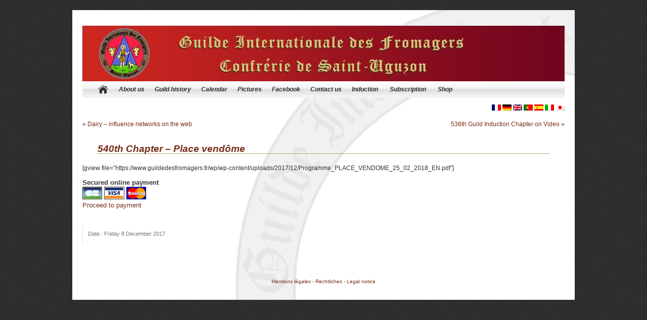

--- FILE ---
content_type: text/html; charset=UTF-8
request_url: https://www.guildedesfromagers.fr/wp/540e-chapitre-place-vendome/?lang=en
body_size: 10154
content:
 
<!DOCTYPE html PUBLIC "-//W3C//DTD XHTML 1.0 Transitional//EN" "http://www.w3.org/TR/xhtml1/DTD/xhtml1-transitional.dtd">
<html xmlns="http://www.w3.org/1999/xhtml" lang="en-US" xmlns:fb="https://www.facebook.com/2008/fbml" xmlns:addthis="https://www.addthis.com/help/api-spec" >

<head profile="http://gmpg.org/xfn/11">
	<meta http-equiv="Content-Type" content="text/html; charset=UTF-8" />
	<title>540th Chapter - Place vendôme Guilde Internationale des Fromagers</title>

	<link rel="stylesheet" href="https://www.guildedesfromagers.fr/wp/wp-content/themes/guilde/style.css" type="text/css" media="screen" />
	<link rel="pingback" href="https://www.guildedesfromagers.fr/wp/xmlrpc.php" />
	
<!--
	<style type="text/css" media="screen">
					#page { background: url("https://www.guildedesfromagers.fr/wp/wp-content/themes/guilde/images/filigrane.png") no-repeat 286px bottom white; border: none; } 
			</style>

	 
-->
	<meta name='robots' content='index, follow, max-image-preview:large, max-snippet:-1, max-video-preview:-1' />

	<!-- This site is optimized with the Yoast SEO plugin v26.8 - https://yoast.com/product/yoast-seo-wordpress/ -->
	<link rel="canonical" href="https://www.guildedesfromagers.fr/wp/540e-chapitre-place-vendome/?lang=pt" />
	<meta name="twitter:label1" content="Written by" />
	<meta name="twitter:data1" content="La Guilde des Fromagers" />
	<meta name="twitter:label2" content="Est. reading time" />
	<meta name="twitter:data2" content="1 minute" />
	<script type="application/ld+json" class="yoast-schema-graph">{"@context":"https://schema.org","@graph":[{"@type":"Article","@id":"https://www.guildedesfromagers.fr/wp/540e-chapitre-place-vendome/?lang=pt#article","isPartOf":{"@id":"https://www.guildedesfromagers.fr/wp/540e-chapitre-place-vendome/?lang=pt"},"author":{"name":"La Guilde des Fromagers","@id":"https://www.guildedesfromagers.fr/wp/#/schema/person/b908210ff7e1f9cdc71edee9607d80ce"},"headline":"540th Chapter &#8211; Place vendôme","datePublished":"2017-12-08T07:47:24+00:00","dateModified":"2018-03-01T13:59:42+00:00","mainEntityOfPage":{"@id":"https://www.guildedesfromagers.fr/wp/540e-chapitre-place-vendome/?lang=pt"},"wordCount":164,"image":{"@id":"https://www.guildedesfromagers.fr/wp/540e-chapitre-place-vendome/?lang=pt#primaryimage"},"thumbnailUrl":"http://www.guildedesfromagers.fr/payment/sogenactif/logo/CB.gif","articleSection":["Non classé"],"inLanguage":"en-US"},{"@type":"WebPage","@id":"https://www.guildedesfromagers.fr/wp/540e-chapitre-place-vendome/?lang=pt","url":"https://www.guildedesfromagers.fr/wp/540e-chapitre-place-vendome/?lang=pt","name":"540th Chapter - Place vendôme","isPartOf":{"@id":"https://www.guildedesfromagers.fr/wp/#website"},"primaryImageOfPage":{"@id":"https://www.guildedesfromagers.fr/wp/540e-chapitre-place-vendome/?lang=pt#primaryimage"},"image":{"@id":"https://www.guildedesfromagers.fr/wp/540e-chapitre-place-vendome/?lang=pt#primaryimage"},"thumbnailUrl":"http://www.guildedesfromagers.fr/payment/sogenactif/logo/CB.gif","datePublished":"2017-12-08T07:47:24+00:00","dateModified":"2018-03-01T13:59:42+00:00","author":{"@id":"https://www.guildedesfromagers.fr/wp/#/schema/person/b908210ff7e1f9cdc71edee9607d80ce"},"inLanguage":"en-US","potentialAction":[{"@type":"ReadAction","target":["https://www.guildedesfromagers.fr/wp/540e-chapitre-place-vendome/?lang=pt"]}]},{"@type":"ImageObject","inLanguage":"en-US","@id":"https://www.guildedesfromagers.fr/wp/540e-chapitre-place-vendome/?lang=pt#primaryimage","url":"http://www.guildedesfromagers.fr/payment/sogenactif/logo/CB.gif","contentUrl":"http://www.guildedesfromagers.fr/payment/sogenactif/logo/CB.gif"},{"@type":"WebSite","@id":"https://www.guildedesfromagers.fr/wp/#website","url":"https://www.guildedesfromagers.fr/wp/","name":"Guilde Internationale des Fromagers","description":"La Guilde Internationale des Fromagers a pour vocation de fédérer l’ensemble de la filière laitière, à quelque niveau que ce soit.","potentialAction":[{"@type":"SearchAction","target":{"@type":"EntryPoint","urlTemplate":"https://www.guildedesfromagers.fr/wp/?s={search_term_string}"},"query-input":{"@type":"PropertyValueSpecification","valueRequired":true,"valueName":"search_term_string"}}],"inLanguage":"en-US"},{"@type":"Person","@id":"https://www.guildedesfromagers.fr/wp/#/schema/person/b908210ff7e1f9cdc71edee9607d80ce","name":"La Guilde des Fromagers"}]}</script>
	<!-- / Yoast SEO plugin. -->


<link rel="alternate" type="application/rss+xml" title="Guilde Internationale des Fromagers &raquo; Feed" href="https://www.guildedesfromagers.fr/wp/feed/?lang=en" />
<link rel="alternate" type="application/rss+xml" title="Guilde Internationale des Fromagers &raquo; Comments Feed" href="https://www.guildedesfromagers.fr/wp/comments/feed/?lang=en" />
<link rel="alternate" type="application/rss+xml" title="Guilde Internationale des Fromagers &raquo; 540th Chapter &#8211; Place vendôme Comments Feed" href="https://www.guildedesfromagers.fr/wp/540e-chapitre-place-vendome/?lang=en" />
<link rel="alternate" title="oEmbed (JSON)" type="application/json+oembed" href="https://www.guildedesfromagers.fr/wp/wp-json/oembed/1.0/embed?url=https%3A%2F%2Fwww.guildedesfromagers.fr%2Fwp%2F540e-chapitre-place-vendome%2F%3Flang%3Den" />
<link rel="alternate" title="oEmbed (XML)" type="text/xml+oembed" href="https://www.guildedesfromagers.fr/wp/wp-json/oembed/1.0/embed?url=https%3A%2F%2Fwww.guildedesfromagers.fr%2Fwp%2F540e-chapitre-place-vendome%2F%3Flang%3Den&#038;format=xml" />
<style id='wp-img-auto-sizes-contain-inline-css' type='text/css'>
img:is([sizes=auto i],[sizes^="auto," i]){contain-intrinsic-size:3000px 1500px}
/*# sourceURL=wp-img-auto-sizes-contain-inline-css */
</style>
<style id='wp-emoji-styles-inline-css' type='text/css'>

	img.wp-smiley, img.emoji {
		display: inline !important;
		border: none !important;
		box-shadow: none !important;
		height: 1em !important;
		width: 1em !important;
		margin: 0 0.07em !important;
		vertical-align: -0.1em !important;
		background: none !important;
		padding: 0 !important;
	}
/*# sourceURL=wp-emoji-styles-inline-css */
</style>
<style id='wp-block-library-inline-css' type='text/css'>
:root{--wp-block-synced-color:#7a00df;--wp-block-synced-color--rgb:122,0,223;--wp-bound-block-color:var(--wp-block-synced-color);--wp-editor-canvas-background:#ddd;--wp-admin-theme-color:#007cba;--wp-admin-theme-color--rgb:0,124,186;--wp-admin-theme-color-darker-10:#006ba1;--wp-admin-theme-color-darker-10--rgb:0,107,160.5;--wp-admin-theme-color-darker-20:#005a87;--wp-admin-theme-color-darker-20--rgb:0,90,135;--wp-admin-border-width-focus:2px}@media (min-resolution:192dpi){:root{--wp-admin-border-width-focus:1.5px}}.wp-element-button{cursor:pointer}:root .has-very-light-gray-background-color{background-color:#eee}:root .has-very-dark-gray-background-color{background-color:#313131}:root .has-very-light-gray-color{color:#eee}:root .has-very-dark-gray-color{color:#313131}:root .has-vivid-green-cyan-to-vivid-cyan-blue-gradient-background{background:linear-gradient(135deg,#00d084,#0693e3)}:root .has-purple-crush-gradient-background{background:linear-gradient(135deg,#34e2e4,#4721fb 50%,#ab1dfe)}:root .has-hazy-dawn-gradient-background{background:linear-gradient(135deg,#faaca8,#dad0ec)}:root .has-subdued-olive-gradient-background{background:linear-gradient(135deg,#fafae1,#67a671)}:root .has-atomic-cream-gradient-background{background:linear-gradient(135deg,#fdd79a,#004a59)}:root .has-nightshade-gradient-background{background:linear-gradient(135deg,#330968,#31cdcf)}:root .has-midnight-gradient-background{background:linear-gradient(135deg,#020381,#2874fc)}:root{--wp--preset--font-size--normal:16px;--wp--preset--font-size--huge:42px}.has-regular-font-size{font-size:1em}.has-larger-font-size{font-size:2.625em}.has-normal-font-size{font-size:var(--wp--preset--font-size--normal)}.has-huge-font-size{font-size:var(--wp--preset--font-size--huge)}.has-text-align-center{text-align:center}.has-text-align-left{text-align:left}.has-text-align-right{text-align:right}.has-fit-text{white-space:nowrap!important}#end-resizable-editor-section{display:none}.aligncenter{clear:both}.items-justified-left{justify-content:flex-start}.items-justified-center{justify-content:center}.items-justified-right{justify-content:flex-end}.items-justified-space-between{justify-content:space-between}.screen-reader-text{border:0;clip-path:inset(50%);height:1px;margin:-1px;overflow:hidden;padding:0;position:absolute;width:1px;word-wrap:normal!important}.screen-reader-text:focus{background-color:#ddd;clip-path:none;color:#444;display:block;font-size:1em;height:auto;left:5px;line-height:normal;padding:15px 23px 14px;text-decoration:none;top:5px;width:auto;z-index:100000}html :where(.has-border-color){border-style:solid}html :where([style*=border-top-color]){border-top-style:solid}html :where([style*=border-right-color]){border-right-style:solid}html :where([style*=border-bottom-color]){border-bottom-style:solid}html :where([style*=border-left-color]){border-left-style:solid}html :where([style*=border-width]){border-style:solid}html :where([style*=border-top-width]){border-top-style:solid}html :where([style*=border-right-width]){border-right-style:solid}html :where([style*=border-bottom-width]){border-bottom-style:solid}html :where([style*=border-left-width]){border-left-style:solid}html :where(img[class*=wp-image-]){height:auto;max-width:100%}:where(figure){margin:0 0 1em}html :where(.is-position-sticky){--wp-admin--admin-bar--position-offset:var(--wp-admin--admin-bar--height,0px)}@media screen and (max-width:600px){html :where(.is-position-sticky){--wp-admin--admin-bar--position-offset:0px}}

/*# sourceURL=wp-block-library-inline-css */
</style><link rel='stylesheet' id='wc-blocks-style-css' href='https://www.guildedesfromagers.fr/wp/wp-content/plugins/woocommerce/assets/client/blocks/wc-blocks.css?ver=wc-10.4.3' type='text/css' media='all' />
<style id='global-styles-inline-css' type='text/css'>
:root{--wp--preset--aspect-ratio--square: 1;--wp--preset--aspect-ratio--4-3: 4/3;--wp--preset--aspect-ratio--3-4: 3/4;--wp--preset--aspect-ratio--3-2: 3/2;--wp--preset--aspect-ratio--2-3: 2/3;--wp--preset--aspect-ratio--16-9: 16/9;--wp--preset--aspect-ratio--9-16: 9/16;--wp--preset--color--black: #000000;--wp--preset--color--cyan-bluish-gray: #abb8c3;--wp--preset--color--white: #ffffff;--wp--preset--color--pale-pink: #f78da7;--wp--preset--color--vivid-red: #cf2e2e;--wp--preset--color--luminous-vivid-orange: #ff6900;--wp--preset--color--luminous-vivid-amber: #fcb900;--wp--preset--color--light-green-cyan: #7bdcb5;--wp--preset--color--vivid-green-cyan: #00d084;--wp--preset--color--pale-cyan-blue: #8ed1fc;--wp--preset--color--vivid-cyan-blue: #0693e3;--wp--preset--color--vivid-purple: #9b51e0;--wp--preset--gradient--vivid-cyan-blue-to-vivid-purple: linear-gradient(135deg,rgb(6,147,227) 0%,rgb(155,81,224) 100%);--wp--preset--gradient--light-green-cyan-to-vivid-green-cyan: linear-gradient(135deg,rgb(122,220,180) 0%,rgb(0,208,130) 100%);--wp--preset--gradient--luminous-vivid-amber-to-luminous-vivid-orange: linear-gradient(135deg,rgb(252,185,0) 0%,rgb(255,105,0) 100%);--wp--preset--gradient--luminous-vivid-orange-to-vivid-red: linear-gradient(135deg,rgb(255,105,0) 0%,rgb(207,46,46) 100%);--wp--preset--gradient--very-light-gray-to-cyan-bluish-gray: linear-gradient(135deg,rgb(238,238,238) 0%,rgb(169,184,195) 100%);--wp--preset--gradient--cool-to-warm-spectrum: linear-gradient(135deg,rgb(74,234,220) 0%,rgb(151,120,209) 20%,rgb(207,42,186) 40%,rgb(238,44,130) 60%,rgb(251,105,98) 80%,rgb(254,248,76) 100%);--wp--preset--gradient--blush-light-purple: linear-gradient(135deg,rgb(255,206,236) 0%,rgb(152,150,240) 100%);--wp--preset--gradient--blush-bordeaux: linear-gradient(135deg,rgb(254,205,165) 0%,rgb(254,45,45) 50%,rgb(107,0,62) 100%);--wp--preset--gradient--luminous-dusk: linear-gradient(135deg,rgb(255,203,112) 0%,rgb(199,81,192) 50%,rgb(65,88,208) 100%);--wp--preset--gradient--pale-ocean: linear-gradient(135deg,rgb(255,245,203) 0%,rgb(182,227,212) 50%,rgb(51,167,181) 100%);--wp--preset--gradient--electric-grass: linear-gradient(135deg,rgb(202,248,128) 0%,rgb(113,206,126) 100%);--wp--preset--gradient--midnight: linear-gradient(135deg,rgb(2,3,129) 0%,rgb(40,116,252) 100%);--wp--preset--font-size--small: 13px;--wp--preset--font-size--medium: 20px;--wp--preset--font-size--large: 36px;--wp--preset--font-size--x-large: 42px;--wp--preset--spacing--20: 0.44rem;--wp--preset--spacing--30: 0.67rem;--wp--preset--spacing--40: 1rem;--wp--preset--spacing--50: 1.5rem;--wp--preset--spacing--60: 2.25rem;--wp--preset--spacing--70: 3.38rem;--wp--preset--spacing--80: 5.06rem;--wp--preset--shadow--natural: 6px 6px 9px rgba(0, 0, 0, 0.2);--wp--preset--shadow--deep: 12px 12px 50px rgba(0, 0, 0, 0.4);--wp--preset--shadow--sharp: 6px 6px 0px rgba(0, 0, 0, 0.2);--wp--preset--shadow--outlined: 6px 6px 0px -3px rgb(255, 255, 255), 6px 6px rgb(0, 0, 0);--wp--preset--shadow--crisp: 6px 6px 0px rgb(0, 0, 0);}:where(.is-layout-flex){gap: 0.5em;}:where(.is-layout-grid){gap: 0.5em;}body .is-layout-flex{display: flex;}.is-layout-flex{flex-wrap: wrap;align-items: center;}.is-layout-flex > :is(*, div){margin: 0;}body .is-layout-grid{display: grid;}.is-layout-grid > :is(*, div){margin: 0;}:where(.wp-block-columns.is-layout-flex){gap: 2em;}:where(.wp-block-columns.is-layout-grid){gap: 2em;}:where(.wp-block-post-template.is-layout-flex){gap: 1.25em;}:where(.wp-block-post-template.is-layout-grid){gap: 1.25em;}.has-black-color{color: var(--wp--preset--color--black) !important;}.has-cyan-bluish-gray-color{color: var(--wp--preset--color--cyan-bluish-gray) !important;}.has-white-color{color: var(--wp--preset--color--white) !important;}.has-pale-pink-color{color: var(--wp--preset--color--pale-pink) !important;}.has-vivid-red-color{color: var(--wp--preset--color--vivid-red) !important;}.has-luminous-vivid-orange-color{color: var(--wp--preset--color--luminous-vivid-orange) !important;}.has-luminous-vivid-amber-color{color: var(--wp--preset--color--luminous-vivid-amber) !important;}.has-light-green-cyan-color{color: var(--wp--preset--color--light-green-cyan) !important;}.has-vivid-green-cyan-color{color: var(--wp--preset--color--vivid-green-cyan) !important;}.has-pale-cyan-blue-color{color: var(--wp--preset--color--pale-cyan-blue) !important;}.has-vivid-cyan-blue-color{color: var(--wp--preset--color--vivid-cyan-blue) !important;}.has-vivid-purple-color{color: var(--wp--preset--color--vivid-purple) !important;}.has-black-background-color{background-color: var(--wp--preset--color--black) !important;}.has-cyan-bluish-gray-background-color{background-color: var(--wp--preset--color--cyan-bluish-gray) !important;}.has-white-background-color{background-color: var(--wp--preset--color--white) !important;}.has-pale-pink-background-color{background-color: var(--wp--preset--color--pale-pink) !important;}.has-vivid-red-background-color{background-color: var(--wp--preset--color--vivid-red) !important;}.has-luminous-vivid-orange-background-color{background-color: var(--wp--preset--color--luminous-vivid-orange) !important;}.has-luminous-vivid-amber-background-color{background-color: var(--wp--preset--color--luminous-vivid-amber) !important;}.has-light-green-cyan-background-color{background-color: var(--wp--preset--color--light-green-cyan) !important;}.has-vivid-green-cyan-background-color{background-color: var(--wp--preset--color--vivid-green-cyan) !important;}.has-pale-cyan-blue-background-color{background-color: var(--wp--preset--color--pale-cyan-blue) !important;}.has-vivid-cyan-blue-background-color{background-color: var(--wp--preset--color--vivid-cyan-blue) !important;}.has-vivid-purple-background-color{background-color: var(--wp--preset--color--vivid-purple) !important;}.has-black-border-color{border-color: var(--wp--preset--color--black) !important;}.has-cyan-bluish-gray-border-color{border-color: var(--wp--preset--color--cyan-bluish-gray) !important;}.has-white-border-color{border-color: var(--wp--preset--color--white) !important;}.has-pale-pink-border-color{border-color: var(--wp--preset--color--pale-pink) !important;}.has-vivid-red-border-color{border-color: var(--wp--preset--color--vivid-red) !important;}.has-luminous-vivid-orange-border-color{border-color: var(--wp--preset--color--luminous-vivid-orange) !important;}.has-luminous-vivid-amber-border-color{border-color: var(--wp--preset--color--luminous-vivid-amber) !important;}.has-light-green-cyan-border-color{border-color: var(--wp--preset--color--light-green-cyan) !important;}.has-vivid-green-cyan-border-color{border-color: var(--wp--preset--color--vivid-green-cyan) !important;}.has-pale-cyan-blue-border-color{border-color: var(--wp--preset--color--pale-cyan-blue) !important;}.has-vivid-cyan-blue-border-color{border-color: var(--wp--preset--color--vivid-cyan-blue) !important;}.has-vivid-purple-border-color{border-color: var(--wp--preset--color--vivid-purple) !important;}.has-vivid-cyan-blue-to-vivid-purple-gradient-background{background: var(--wp--preset--gradient--vivid-cyan-blue-to-vivid-purple) !important;}.has-light-green-cyan-to-vivid-green-cyan-gradient-background{background: var(--wp--preset--gradient--light-green-cyan-to-vivid-green-cyan) !important;}.has-luminous-vivid-amber-to-luminous-vivid-orange-gradient-background{background: var(--wp--preset--gradient--luminous-vivid-amber-to-luminous-vivid-orange) !important;}.has-luminous-vivid-orange-to-vivid-red-gradient-background{background: var(--wp--preset--gradient--luminous-vivid-orange-to-vivid-red) !important;}.has-very-light-gray-to-cyan-bluish-gray-gradient-background{background: var(--wp--preset--gradient--very-light-gray-to-cyan-bluish-gray) !important;}.has-cool-to-warm-spectrum-gradient-background{background: var(--wp--preset--gradient--cool-to-warm-spectrum) !important;}.has-blush-light-purple-gradient-background{background: var(--wp--preset--gradient--blush-light-purple) !important;}.has-blush-bordeaux-gradient-background{background: var(--wp--preset--gradient--blush-bordeaux) !important;}.has-luminous-dusk-gradient-background{background: var(--wp--preset--gradient--luminous-dusk) !important;}.has-pale-ocean-gradient-background{background: var(--wp--preset--gradient--pale-ocean) !important;}.has-electric-grass-gradient-background{background: var(--wp--preset--gradient--electric-grass) !important;}.has-midnight-gradient-background{background: var(--wp--preset--gradient--midnight) !important;}.has-small-font-size{font-size: var(--wp--preset--font-size--small) !important;}.has-medium-font-size{font-size: var(--wp--preset--font-size--medium) !important;}.has-large-font-size{font-size: var(--wp--preset--font-size--large) !important;}.has-x-large-font-size{font-size: var(--wp--preset--font-size--x-large) !important;}
/*# sourceURL=global-styles-inline-css */
</style>

<style id='classic-theme-styles-inline-css' type='text/css'>
/*! This file is auto-generated */
.wp-block-button__link{color:#fff;background-color:#32373c;border-radius:9999px;box-shadow:none;text-decoration:none;padding:calc(.667em + 2px) calc(1.333em + 2px);font-size:1.125em}.wp-block-file__button{background:#32373c;color:#fff;text-decoration:none}
/*# sourceURL=/wp-includes/css/classic-themes.min.css */
</style>
<link rel='stylesheet' id='easy-facebook-likebox-custom-fonts-css' href='https://www.guildedesfromagers.fr/wp/wp-content/plugins/easy-facebook-likebox/frontend/assets/css/esf-custom-fonts.css?ver=6.9' type='text/css' media='all' />
<link rel='stylesheet' id='easy-facebook-likebox-popup-styles-css' href='https://www.guildedesfromagers.fr/wp/wp-content/plugins/easy-facebook-likebox/facebook/frontend/assets/css/esf-free-popup.css?ver=6.7.2' type='text/css' media='all' />
<link rel='stylesheet' id='easy-facebook-likebox-frontend-css' href='https://www.guildedesfromagers.fr/wp/wp-content/plugins/easy-facebook-likebox/facebook/frontend/assets/css/easy-facebook-likebox-frontend.css?ver=6.7.2' type='text/css' media='all' />
<link rel='stylesheet' id='easy-facebook-likebox-customizer-style-css' href='https://www.guildedesfromagers.fr/wp/wp-admin/admin-ajax.php?action=easy-facebook-likebox-customizer-style&#038;ver=6.7.2' type='text/css' media='all' />
<link rel='stylesheet' id='contact-form-7-css' href='https://www.guildedesfromagers.fr/wp/wp-content/plugins/contact-form-7/includes/css/styles.css?ver=6.1.4' type='text/css' media='all' />
<link rel='stylesheet' id='woocommerce-layout-css' href='https://www.guildedesfromagers.fr/wp/wp-content/plugins/woocommerce/assets/css/woocommerce-layout.css?ver=10.4.3' type='text/css' media='all' />
<link rel='stylesheet' id='woocommerce-smallscreen-css' href='https://www.guildedesfromagers.fr/wp/wp-content/plugins/woocommerce/assets/css/woocommerce-smallscreen.css?ver=10.4.3' type='text/css' media='only screen and (max-width: 768px)' />
<link rel='stylesheet' id='woocommerce-general-css' href='https://www.guildedesfromagers.fr/wp/wp-content/plugins/woocommerce/assets/css/woocommerce.css?ver=10.4.3' type='text/css' media='all' />
<style id='woocommerce-inline-inline-css' type='text/css'>
.woocommerce form .form-row .required { visibility: visible; }
/*# sourceURL=woocommerce-inline-inline-css */
</style>
<link rel='stylesheet' id='addthis_all_pages-css' href='https://www.guildedesfromagers.fr/wp/wp-content/plugins/addthis/frontend/build/addthis_wordpress_public.min.css?ver=6.9' type='text/css' media='all' />
<script type="text/javascript" src="https://www.guildedesfromagers.fr/wp/wp-content/plugins/woo-sogecommerce-payment/assets/js/utils.js?ver=6.9" id="sogecommerce-utils-js"></script>
<script type="text/javascript" src="https://www.guildedesfromagers.fr/wp/wp-includes/js/jquery/jquery.min.js?ver=3.7.1" id="jquery-core-js"></script>
<script type="text/javascript" src="https://www.guildedesfromagers.fr/wp/wp-includes/js/jquery/jquery-migrate.min.js?ver=3.4.1" id="jquery-migrate-js"></script>
<script type="text/javascript" src="https://www.guildedesfromagers.fr/wp/wp-content/plugins/easy-facebook-likebox/facebook/frontend/assets/js/esf-free-popup.min.js?ver=6.7.2" id="easy-facebook-likebox-popup-script-js"></script>
<script type="text/javascript" id="easy-facebook-likebox-public-script-js-extra">
/* <![CDATA[ */
var public_ajax = {"ajax_url":"https://www.guildedesfromagers.fr/wp/wp-admin/admin-ajax.php","efbl_is_fb_pro":""};
//# sourceURL=easy-facebook-likebox-public-script-js-extra
/* ]]> */
</script>
<script type="text/javascript" src="https://www.guildedesfromagers.fr/wp/wp-content/plugins/easy-facebook-likebox/facebook/frontend/assets/js/public.js?ver=6.7.2" id="easy-facebook-likebox-public-script-js"></script>
<script type="text/javascript" src="https://www.guildedesfromagers.fr/wp/wp-content/plugins/woocommerce/assets/js/jquery-blockui/jquery.blockUI.min.js?ver=2.7.0-wc.10.4.3" id="wc-jquery-blockui-js" defer="defer" data-wp-strategy="defer"></script>
<script type="text/javascript" id="wc-add-to-cart-js-extra">
/* <![CDATA[ */
var wc_add_to_cart_params = {"ajax_url":"/wp/wp-admin/admin-ajax.php","wc_ajax_url":"/wp/?wc-ajax=%%endpoint%%","i18n_view_cart":"View cart","cart_url":"https://www.guildedesfromagers.fr/wp/panier/?lang=en","is_cart":"","cart_redirect_after_add":"no"};
//# sourceURL=wc-add-to-cart-js-extra
/* ]]> */
</script>
<script type="text/javascript" src="https://www.guildedesfromagers.fr/wp/wp-content/plugins/woocommerce/assets/js/frontend/add-to-cart.min.js?ver=10.4.3" id="wc-add-to-cart-js" defer="defer" data-wp-strategy="defer"></script>
<script type="text/javascript" src="https://www.guildedesfromagers.fr/wp/wp-content/plugins/woocommerce/assets/js/js-cookie/js.cookie.min.js?ver=2.1.4-wc.10.4.3" id="wc-js-cookie-js" defer="defer" data-wp-strategy="defer"></script>
<script type="text/javascript" id="woocommerce-js-extra">
/* <![CDATA[ */
var woocommerce_params = {"ajax_url":"/wp/wp-admin/admin-ajax.php","wc_ajax_url":"/wp/?wc-ajax=%%endpoint%%","i18n_password_show":"Show password","i18n_password_hide":"Hide password"};
//# sourceURL=woocommerce-js-extra
/* ]]> */
</script>
<script type="text/javascript" src="https://www.guildedesfromagers.fr/wp/wp-content/plugins/woocommerce/assets/js/frontend/woocommerce.min.js?ver=10.4.3" id="woocommerce-js" defer="defer" data-wp-strategy="defer"></script>
<link rel="https://api.w.org/" href="https://www.guildedesfromagers.fr/wp/wp-json/" /><link rel="alternate" title="JSON" type="application/json" href="https://www.guildedesfromagers.fr/wp/wp-json/wp/v2/posts/5051" /><link rel="EditURI" type="application/rsd+xml" title="RSD" href="https://www.guildedesfromagers.fr/wp/xmlrpc.php?rsd" />
<meta name="generator" content="WordPress 6.9" />
<meta name="generator" content="WooCommerce 10.4.3" />
<link rel='shortlink' href='https://www.guildedesfromagers.fr/wp/?p=5051' />
<style type="text/css">
.qtranxs_flag_fr {background-image: url(http://www.guildedesfromagers.fr/wp/wp-content/plugins/qtranslate-x/flags/fr.png); background-repeat: no-repeat;}
.qtranxs_flag_de {background-image: url(http://www.guildedesfromagers.fr/wp/wp-content/plugins/qtranslate-x/flags/de.png); background-repeat: no-repeat;}
.qtranxs_flag_en {background-image: url(http://www.guildedesfromagers.fr/wp/wp-content/plugins/qtranslate-x/flags/gb.png); background-repeat: no-repeat;}
.qtranxs_flag_pt {background-image: url(http://www.guildedesfromagers.fr/wp/wp-content/plugins/qtranslate-x/flags/pt.png); background-repeat: no-repeat;}
.qtranxs_flag_es {background-image: url(http://www.guildedesfromagers.fr/wp/wp-content/plugins/qtranslate-x/flags/es.png); background-repeat: no-repeat;}
.qtranxs_flag_it {background-image: url(http://www.guildedesfromagers.fr/wp/wp-content/plugins/qtranslate-x/flags/it.png); background-repeat: no-repeat;}
.qtranxs_flag_jp {background-image: url(http://www.guildedesfromagers.fr/wp/wp-content/plugins/qtranslate-x/flags/jp.png); background-repeat: no-repeat;}
</style>
<link hreflang="fr" href="https://www.guildedesfromagers.fr/wp/540e-chapitre-place-vendome/?lang=fr" rel="alternate" />
<link hreflang="de" href="https://www.guildedesfromagers.fr/wp/540e-chapitre-place-vendome/?lang=de" rel="alternate" />
<link hreflang="en" href="https://www.guildedesfromagers.fr/wp/540e-chapitre-place-vendome/?lang=en" rel="alternate" />
<link hreflang="pt" href="https://www.guildedesfromagers.fr/wp/540e-chapitre-place-vendome/?lang=pt" rel="alternate" />
<link hreflang="es" href="https://www.guildedesfromagers.fr/wp/540e-chapitre-place-vendome/?lang=es" rel="alternate" />
<link hreflang="it" href="https://www.guildedesfromagers.fr/wp/540e-chapitre-place-vendome/?lang=it" rel="alternate" />
<link hreflang="ja" href="https://www.guildedesfromagers.fr/wp/540e-chapitre-place-vendome/?lang=ja" rel="alternate" />
<link hreflang="x-default" href="https://www.guildedesfromagers.fr/wp/540e-chapitre-place-vendome/" rel="alternate" />
<meta name="generator" content="qTranslate-X 3.4.6.8" />
	<noscript><style>.woocommerce-product-gallery{ opacity: 1 !important; }</style></noscript>
			<style type="text/css" id="wp-custom-css">
			.efbl_feed_wraper{
	max-width: 630px;
}

body.page-template-full-width div.narrowcolumn,
body.woocommerce-page div.narrowcolumn {
	width: inherit;
	display: inherit;
}

.wp-block-woocommerce-coming-soon h1{
	color: #000;
}

.woocommerce-tabs ul.tabs {
	padding: 0 0 0 2em !important;	

}

.woocommerce-tabs ul.tabs li{
	padding: 0 0 0 2em;
}

.woocommerce-tabs ul.tabs li a{
	padding: .5em 0 .8em 2em !important;
	width: 100%;
}

.woocommerce ul.products li.product h2,
.woocommerce ul.products li.product .price {
	text-align: left;
  text-indent: initial;
}

li.product:before{
	content:none !important;
}

li.wc-cart, li.wc-account{
	background-color: #772c17;
}

li.wc-cart a, li.wc-account a{
	color: #fff;
}

li.wc-cart a:hover, li.wc-account a:hover{
	color: #fff;	
}

.wc-block-cart__submit-button {
    background-color: #efefef;
		border: 1px solid black;
    border-radius: 3px;
}

.entry #my_calendar_14 ul li:before{
	content: none;
}

.mc-main .mc-format a .mc-icon::before{
	margin-right: 16px;
}

.mc-main .my-calendar-navigation .mc-active, .mc-main .my-calendar-navigation a{
	padding: 0 16px;
}

.my-calendar-next a .mc-icon::before{
	margin-left: 16px;
}

.mc-main .category-key .category-color-sample{
	left: -16px;
}

#modal-title{
	color: #313233;
}

.single-mc-events svg{
	max-width: 22px;
	min-width: 18px;
  height: auto;
  padding: 4px;
  border-radius: 3px;
}		</style>
		</head>

<body class="wp-singular post-template-default single single-post postid-5051 single-format-standard wp-theme-guilde theme-guilde woocommerce-no-js">
	<div id="page">

		    <div id="baniere">

  				<p><img src="/flash/bandeau.jpg" alt="Logo de la Guilde des Fromagers"/></p>

            </div>

        <div id="menu_header">
                <ul>
                		<div class="menu"><ul><li ><a href="https://www.guildedesfromagers.fr/wp/"><img src='/wp/wp-content/themes/guilde/images/home.png' title='Home' alt='Home' width=22 style='vertical-align: -6px;'></a></li><li class="page_item page-item-2"><a href="https://www.guildedesfromagers.fr/wp/qui-sommes-nous/?lang=en">About us</a></li><li class="page_item page-item-5"><a href="https://www.guildedesfromagers.fr/wp/histoire-de-la-guilde/?lang=en">Guild history</a></li><li class="page_item page-item-14"><a href="https://www.guildedesfromagers.fr/wp/calendrier-des-evenements/?lang=en">Calendar</a></li><li class="page_item page-item-18"><a href="https://www.guildedesfromagers.fr/wp/galerie-photos/?lang=en">Pictures</a></li><li class="page_item page-item-24"><a href="https://www.guildedesfromagers.fr/wp/facebook/?lang=en">Facebook</a></li><li class="page_item page-item-21"><a href="https://www.guildedesfromagers.fr/wp/contact/?lang=en">Contact us</a></li><li><a href="https://www.guildedesfromagers.fr/payment/intronisation/?lang=en" title="Induction">Induction</a></li>
<li><a href="https://www.guildedesfromagers.fr/payment/cotisation/?lang=en" title="Subscription">Subscription</a></li>
<li><a href="https://www.guildedesfromagers.fr/wp/boutique/?lang=en" title="Shop">Shop</a></li></ul></div>               </ul>
       </div>
<hr /><div id="content" class="widecolumn" role="main">
<p style="text-align: right;">
           <a href="?lang=fr"><img src="https://www.guildedesfromagers.fr/wp/wp-content/plugins/qtranslate-x/flags/fr.png" /></a>
           <a href="?lang=de"><img src="https://www.guildedesfromagers.fr/wp/wp-content/plugins/qtranslate-x/flags/de.png" /></a>
           <a href="?lang=en"><img src="https://www.guildedesfromagers.fr/wp/wp-content/plugins/qtranslate-x/flags/gb.png" /></a>
           <a href="?lang=pt"><img src="https://www.guildedesfromagers.fr/wp/wp-content/plugins/qtranslate-x/flags/pt.png" /></a>
           <a href="?lang=es"><img src="https://www.guildedesfromagers.fr/wp/wp-content/plugins/qtranslate-x/flags/es.png" /></a>
		   <a href="?lang=it"><img src="https://www.guildedesfromagers.fr/wp/wp-content/plugins/qtranslate-x/flags/it.png" /></a>
	       <a href="?lang=ja"><img src="https://www.guildedesfromagers.fr/wp/wp-content/plugins/qtranslate-x/flags/jp.png" /></a>
</p>
		<div class="navigation">
        			<div class="alignleft">&laquo; <a href="https://www.guildedesfromagers.fr/wp/produits-laitiers-reseaux-dinfluence-web/?lang=en" rel="prev">Dairy &#8211; influence networks on the web</a></div>
                    			<div class="alignright"><a href="https://www.guildedesfromagers.fr/wp/536e-chapitre-de-guilde-video/?lang=en" rel="next">536th Guild Induction Chapter on Video</a> &raquo;</div>
                                		</div>
                                        				<div class="post-5051 post type-post status-publish format-standard hentry category-non-classe" id="post-5051">
                                                        			<h2>540th Chapter &#8211; Place vendôme</h2>
                                                        			<div class="entry">
<div class="at-above-post addthis_tool" data-url="https://www.guildedesfromagers.fr/wp/540e-chapitre-place-vendome/?lang=en"></div>[gview file=&#8221;https://www.guildedesfromagers.fr/wp/wp-content/uploads/2017/12/Programme_PLACE_VENDOME_25_02_2018_EN.pdf&#8221;]
<p><strong>Secured online payment</strong><br />
<a href="http://www.guildedesfromagers.fr/payment/event/?event=32&amp;lang=en"><img decoding="async" src="http://www.guildedesfromagers.fr/payment/sogenactif/logo/CB.gif" alt="" height="25"> <img decoding="async" src="http://www.guildedesfromagers.fr/payment/sogenactif/logo/VISA.gif" alt="" height="25"> <img decoding="async" src="http://www.guildedesfromagers.fr/payment/sogenactif/logo/MASTERCARD.gif" alt="" height="25"><br />
Proceed to payment</a></p>
<!-- AddThis Advanced Settings above via filter on the_content --><!-- AddThis Advanced Settings below via filter on the_content --><!-- AddThis Advanced Settings generic via filter on the_content --><!-- AddThis Share Buttons above via filter on the_content --><!-- AddThis Share Buttons below via filter on the_content --><div class="at-below-post addthis_tool" data-url="https://www.guildedesfromagers.fr/wp/540e-chapitre-place-vendome/?lang=en"></div><!-- AddThis Share Buttons generic via filter on the_content -->								         				  <p class="postmetadata alt">
        					<small>Date : Friday 8 December 2017<br />
             </small>
</p>
    </div>
        </div>
            		</div>
 

		<hr />
		<div id="footer" role="contentinfo">
			
                        <p>
				<a href="http://www.guildedesfromagers.fr/wp/mentions-legales/">Mentions légales</a> - <a href="http://www.guildedesfromagers.fr/wp/mentions-legales/?lang=de">Rechtliches</a> - <a href="http://www.guildedesfromagers.fr/wp/mentions-legales/?lang=en">Legal notice</a>
				<br />
				&nbsp;
			</p>
		</div>
	</div>
	
	<script type="speculationrules">
{"prefetch":[{"source":"document","where":{"and":[{"href_matches":"/wp/*"},{"not":{"href_matches":["/wp/wp-*.php","/wp/wp-admin/*","/wp/wp-content/uploads/*","/wp/wp-content/*","/wp/wp-content/plugins/*","/wp/wp-content/themes/guilde/*","/wp/*\\?(.+)"]}},{"not":{"selector_matches":"a[rel~=\"nofollow\"]"}},{"not":{"selector_matches":".no-prefetch, .no-prefetch a"}}]},"eagerness":"conservative"}]}
</script>
	<script type='text/javascript'>
		(function () {
			var c = document.body.className;
			c = c.replace(/woocommerce-no-js/, 'woocommerce-js');
			document.body.className = c;
		})();
	</script>
	<script data-cfasync="false" type="text/javascript">if (window.addthis_product === undefined) { window.addthis_product = "wpp"; } if (window.wp_product_version === undefined) { window.wp_product_version = "wpp-6.2.7"; } if (window.addthis_share === undefined) { window.addthis_share = {}; } if (window.addthis_config === undefined) { window.addthis_config = {"data_track_clickback":false,"ignore_server_config":true,"ui_atversion":"300"}; } if (window.addthis_layers === undefined) { window.addthis_layers = {}; } if (window.addthis_layers_tools === undefined) { window.addthis_layers_tools = [{"sharetoolbox":{"numPreferredServices":5,"counts":"one","size":"16px","style":"fixed","shareCountThreshold":0,"elements":".addthis_inline_share_toolbox_above,.at-above-post-homepage,.at-above-post"}}]; } else { window.addthis_layers_tools.push({"sharetoolbox":{"numPreferredServices":5,"counts":"one","size":"16px","style":"fixed","shareCountThreshold":0,"elements":".addthis_inline_share_toolbox_above,.at-above-post-homepage,.at-above-post"}});  } if (window.addthis_plugin_info === undefined) { window.addthis_plugin_info = {"info_status":"enabled","cms_name":"WordPress","plugin_name":"Share Buttons by AddThis","plugin_version":"6.2.7","plugin_mode":"WordPress","anonymous_profile_id":"wp-30ffdc1a7557d35adcfb0ef7b9ba880f","page_info":{"template":"posts","post_type":""},"sharing_enabled_on_post_via_metabox":false}; } 
                    (function() {
                      var first_load_interval_id = setInterval(function () {
                        if (typeof window.addthis !== 'undefined') {
                          window.clearInterval(first_load_interval_id);
                          if (typeof window.addthis_layers !== 'undefined' && Object.getOwnPropertyNames(window.addthis_layers).length > 0) {
                            window.addthis.layers(window.addthis_layers);
                          }
                          if (Array.isArray(window.addthis_layers_tools)) {
                            for (i = 0; i < window.addthis_layers_tools.length; i++) {
                              window.addthis.layers(window.addthis_layers_tools[i]);
                            }
                          }
                        }
                     },1000)
                    }());
                </script> <script data-cfasync="false" type="text/javascript" src="https://s7.addthis.com/js/300/addthis_widget.js#pubid=wp-30ffdc1a7557d35adcfb0ef7b9ba880f" async="async"></script><script type="text/javascript" src="https://www.guildedesfromagers.fr/wp/wp-includes/js/comment-reply.min.js?ver=6.9" id="comment-reply-js" async="async" data-wp-strategy="async" fetchpriority="low"></script>
<script type="text/javascript" src="https://www.guildedesfromagers.fr/wp/wp-includes/js/dist/hooks.min.js?ver=dd5603f07f9220ed27f1" id="wp-hooks-js"></script>
<script type="text/javascript" src="https://www.guildedesfromagers.fr/wp/wp-includes/js/dist/i18n.min.js?ver=c26c3dc7bed366793375" id="wp-i18n-js"></script>
<script type="text/javascript" id="wp-i18n-js-after">
/* <![CDATA[ */
wp.i18n.setLocaleData( { 'text direction\u0004ltr': [ 'ltr' ] } );
//# sourceURL=wp-i18n-js-after
/* ]]> */
</script>
<script type="text/javascript" src="https://www.guildedesfromagers.fr/wp/wp-content/plugins/contact-form-7/includes/swv/js/index.js?ver=6.1.4" id="swv-js"></script>
<script type="text/javascript" id="contact-form-7-js-before">
/* <![CDATA[ */
var wpcf7 = {
    "api": {
        "root": "https:\/\/www.guildedesfromagers.fr\/wp\/wp-json\/",
        "namespace": "contact-form-7\/v1"
    }
};
//# sourceURL=contact-form-7-js-before
/* ]]> */
</script>
<script type="text/javascript" src="https://www.guildedesfromagers.fr/wp/wp-content/plugins/contact-form-7/includes/js/index.js?ver=6.1.4" id="contact-form-7-js"></script>
<script type="text/javascript" src="https://www.guildedesfromagers.fr/wp/wp-content/plugins/woocommerce/assets/js/sourcebuster/sourcebuster.min.js?ver=10.4.3" id="sourcebuster-js-js"></script>
<script type="text/javascript" id="wc-order-attribution-js-extra">
/* <![CDATA[ */
var wc_order_attribution = {"params":{"lifetime":1.0e-5,"session":30,"base64":false,"ajaxurl":"https://www.guildedesfromagers.fr/wp/wp-admin/admin-ajax.php","prefix":"wc_order_attribution_","allowTracking":true},"fields":{"source_type":"current.typ","referrer":"current_add.rf","utm_campaign":"current.cmp","utm_source":"current.src","utm_medium":"current.mdm","utm_content":"current.cnt","utm_id":"current.id","utm_term":"current.trm","utm_source_platform":"current.plt","utm_creative_format":"current.fmt","utm_marketing_tactic":"current.tct","session_entry":"current_add.ep","session_start_time":"current_add.fd","session_pages":"session.pgs","session_count":"udata.vst","user_agent":"udata.uag"}};
//# sourceURL=wc-order-attribution-js-extra
/* ]]> */
</script>
<script type="text/javascript" src="https://www.guildedesfromagers.fr/wp/wp-content/plugins/woocommerce/assets/js/frontend/order-attribution.min.js?ver=10.4.3" id="wc-order-attribution-js"></script>
<script type="text/javascript" src="https://www.google.com/recaptcha/api.js?render=6LdBhZkUAAAAAKWjmURy6FibNSxev2a_gsTu0Cq1&amp;ver=3.0" id="google-recaptcha-js"></script>
<script type="text/javascript" src="https://www.guildedesfromagers.fr/wp/wp-includes/js/dist/vendor/wp-polyfill.min.js?ver=3.15.0" id="wp-polyfill-js"></script>
<script type="text/javascript" id="wpcf7-recaptcha-js-before">
/* <![CDATA[ */
var wpcf7_recaptcha = {
    "sitekey": "6LdBhZkUAAAAAKWjmURy6FibNSxev2a_gsTu0Cq1",
    "actions": {
        "homepage": "homepage",
        "contactform": "contactform"
    }
};
//# sourceURL=wpcf7-recaptcha-js-before
/* ]]> */
</script>
<script type="text/javascript" src="https://www.guildedesfromagers.fr/wp/wp-content/plugins/contact-form-7/modules/recaptcha/index.js?ver=6.1.4" id="wpcf7-recaptcha-js"></script>
<script type="text/javascript" src="https://www.guildedesfromagers.fr/wp/wp-includes/js/dist/dom-ready.min.js?ver=f77871ff7694fffea381" id="wp-dom-ready-js"></script>
<script type="text/javascript" src="https://www.guildedesfromagers.fr/wp/wp-includes/js/dist/a11y.min.js?ver=cb460b4676c94bd228ed" id="wp-a11y-js"></script>
<script type="text/javascript" id="mc.mcjs-js-extra">
/* <![CDATA[ */
var my_calendar = {"grid":"modal","list":"modal","mini":"modal","ajax":"true","links":"false","newWindow":"New tab","subscribe":"Subscribe","export":"Export","action":"mcjs_action","security":"5a1e306ba1","ajaxurl":"https://www.guildedesfromagers.fr/wp/wp-admin/admin-ajax.php"};
//# sourceURL=mc.mcjs-js-extra
/* ]]> */
</script>
<script type="text/javascript" src="https://www.guildedesfromagers.fr/wp/wp-content/plugins/my-calendar/js/mcjs.min.js?ver=3.7.2" id="mc.mcjs-js"></script>
<script type="text/javascript" id="mc-modal-js-extra">
/* <![CDATA[ */
var mcm = {"context":""};
//# sourceURL=mc-modal-js-extra
/* ]]> */
</script>
<script type="text/javascript" src="https://www.guildedesfromagers.fr/wp/wp-content/plugins/my-calendar/js/modal/accessible-modal-window-aria.min.js?ver=3.7.2" id="mc-modal-js"></script>
<script id="wp-emoji-settings" type="application/json">
{"baseUrl":"https://s.w.org/images/core/emoji/17.0.2/72x72/","ext":".png","svgUrl":"https://s.w.org/images/core/emoji/17.0.2/svg/","svgExt":".svg","source":{"concatemoji":"https://www.guildedesfromagers.fr/wp/wp-includes/js/wp-emoji-release.min.js?ver=6.9"}}
</script>
<script type="module">
/* <![CDATA[ */
/*! This file is auto-generated */
const a=JSON.parse(document.getElementById("wp-emoji-settings").textContent),o=(window._wpemojiSettings=a,"wpEmojiSettingsSupports"),s=["flag","emoji"];function i(e){try{var t={supportTests:e,timestamp:(new Date).valueOf()};sessionStorage.setItem(o,JSON.stringify(t))}catch(e){}}function c(e,t,n){e.clearRect(0,0,e.canvas.width,e.canvas.height),e.fillText(t,0,0);t=new Uint32Array(e.getImageData(0,0,e.canvas.width,e.canvas.height).data);e.clearRect(0,0,e.canvas.width,e.canvas.height),e.fillText(n,0,0);const a=new Uint32Array(e.getImageData(0,0,e.canvas.width,e.canvas.height).data);return t.every((e,t)=>e===a[t])}function p(e,t){e.clearRect(0,0,e.canvas.width,e.canvas.height),e.fillText(t,0,0);var n=e.getImageData(16,16,1,1);for(let e=0;e<n.data.length;e++)if(0!==n.data[e])return!1;return!0}function u(e,t,n,a){switch(t){case"flag":return n(e,"\ud83c\udff3\ufe0f\u200d\u26a7\ufe0f","\ud83c\udff3\ufe0f\u200b\u26a7\ufe0f")?!1:!n(e,"\ud83c\udde8\ud83c\uddf6","\ud83c\udde8\u200b\ud83c\uddf6")&&!n(e,"\ud83c\udff4\udb40\udc67\udb40\udc62\udb40\udc65\udb40\udc6e\udb40\udc67\udb40\udc7f","\ud83c\udff4\u200b\udb40\udc67\u200b\udb40\udc62\u200b\udb40\udc65\u200b\udb40\udc6e\u200b\udb40\udc67\u200b\udb40\udc7f");case"emoji":return!a(e,"\ud83e\u1fac8")}return!1}function f(e,t,n,a){let r;const o=(r="undefined"!=typeof WorkerGlobalScope&&self instanceof WorkerGlobalScope?new OffscreenCanvas(300,150):document.createElement("canvas")).getContext("2d",{willReadFrequently:!0}),s=(o.textBaseline="top",o.font="600 32px Arial",{});return e.forEach(e=>{s[e]=t(o,e,n,a)}),s}function r(e){var t=document.createElement("script");t.src=e,t.defer=!0,document.head.appendChild(t)}a.supports={everything:!0,everythingExceptFlag:!0},new Promise(t=>{let n=function(){try{var e=JSON.parse(sessionStorage.getItem(o));if("object"==typeof e&&"number"==typeof e.timestamp&&(new Date).valueOf()<e.timestamp+604800&&"object"==typeof e.supportTests)return e.supportTests}catch(e){}return null}();if(!n){if("undefined"!=typeof Worker&&"undefined"!=typeof OffscreenCanvas&&"undefined"!=typeof URL&&URL.createObjectURL&&"undefined"!=typeof Blob)try{var e="postMessage("+f.toString()+"("+[JSON.stringify(s),u.toString(),c.toString(),p.toString()].join(",")+"));",a=new Blob([e],{type:"text/javascript"});const r=new Worker(URL.createObjectURL(a),{name:"wpTestEmojiSupports"});return void(r.onmessage=e=>{i(n=e.data),r.terminate(),t(n)})}catch(e){}i(n=f(s,u,c,p))}t(n)}).then(e=>{for(const n in e)a.supports[n]=e[n],a.supports.everything=a.supports.everything&&a.supports[n],"flag"!==n&&(a.supports.everythingExceptFlag=a.supports.everythingExceptFlag&&a.supports[n]);var t;a.supports.everythingExceptFlag=a.supports.everythingExceptFlag&&!a.supports.flag,a.supports.everything||((t=a.source||{}).concatemoji?r(t.concatemoji):t.wpemoji&&t.twemoji&&(r(t.twemoji),r(t.wpemoji)))});
//# sourceURL=https://www.guildedesfromagers.fr/wp/wp-includes/js/wp-emoji-loader.min.js
/* ]]> */
</script>

<!-- Shortcodes Ultimate custom CSS - start -->
<style type="text/css">
#menu-boutique{
    line-height: 0;
	height: 32px;
	background-color: #fff;
}

#menu-boutique li{
    float: left;
    font-weight: bold;
    list-style-type: none;
    border-bottom: 2px solid #b1b1b1;
    border-right: 1px solid #aaa;
    margin: 0;
    padding: 15px 5px 15px 15px;
}
#menu-boutique li:before{
	content: none;
}
li.wc-block-grid__product li:before{
	content: none;
}
#menu-boutique li a{
	text-transform: uppercase;	
}

#menu-boutique ul.sub-menu{
	display: none;
	position: absolute;
	z-index: 1;
	background-color: #FFF;
	margin: 5px 0 0 0;
}

#menu-boutique ul.sub-menu li{
	float: none;
}

#menu-boutique li.menu-item-has-children{
	margin: -8px 0 0 35px !important;
	border: none;
}

#menu-boutique li.menu-item-has-children:hover > ul.sub-menu {
    display: block;
}
</style>
<!-- Shortcodes Ultimate custom CSS - end -->
	</body>
</html>

--- FILE ---
content_type: text/css; charset: UTF-8;charset=UTF-8
request_url: https://www.guildedesfromagers.fr/wp/wp-admin/admin-ajax.php?action=easy-facebook-likebox-customizer-style&ver=6.7.2
body_size: 589
content:

.efbl_feed_wraper.efbl_skin_5850 .efbl-grid-skin .efbl-row.e-outer {
	grid-template-columns: repeat(auto-fill, minmax(33.33%, 1fr));
}

		
.efbl_feed_wraper.efbl_skin_5850 .efbl_feeds_holder.efbl_feeds_carousel .owl-nav {
	display: flex;
}

.efbl_feed_wraper.efbl_skin_5850 .efbl_feeds_holder.efbl_feeds_carousel .owl-dots {
	display: block;
}

		
		
		
		
		
.efbl_feed_wraper.efbl_skin_5850 .efbl_header .efbl_header_inner_wrap .efbl_header_content .efbl_header_meta .efbl_header_title {
		}

.efbl_feed_wraper.efbl_skin_5850 .efbl_header .efbl_header_inner_wrap .efbl_header_img img {
	border-radius: 0;
}

.efbl_feed_wraper.efbl_skin_5850 .efbl_header .efbl_header_inner_wrap .efbl_header_content .efbl_header_meta .efbl_cat,
.efbl_feed_wraper.efbl_skin_5850 .efbl_header .efbl_header_inner_wrap .efbl_header_content .efbl_header_meta .efbl_followers {
		}

.efbl_feed_wraper.efbl_skin_5850 .efbl_header .efbl_header_inner_wrap .efbl_header_content .efbl_bio {
		}

		
		.efbl_feed_popup_container .efbl-post-detail.efbl-popup-skin-5850 .efbl-d-columns-wrapper {
		}

.efbl_feed_popup_container .efbl-post-detail.efbl-popup-skin-5850 .efbl-d-columns-wrapper, .efbl_feed_popup_container .efbl-post-detail.efbl-popup-skin-5850 .efbl-d-columns-wrapper .efbl-caption .efbl-feed-description, .efbl_feed_popup_container .efbl-post-detail.efbl-popup-skin-5850 a, .efbl_feed_popup_container .efbl-post-detail.efbl-popup-skin-5850 span {
	
		
}

.efbl_feed_popup_container .efbl-post-detail.efbl-popup-skin-5850 .efbl-d-columns-wrapper .efbl-post-header {

					display: flex;

			
}

.efbl_feed_popup_container .efbl-post-detail.efbl-popup-skin-5850 .efbl-d-columns-wrapper .efbl-post-header .efbl-profile-image {

					display: block;

			
}

.efbl_feed_popup_container .efbl-post-detail.efbl-popup-skin-5850 .efbl-d-columns-wrapper .efbl-post-header h2 {

		
}

.efbl_feed_popup_container .efbl-post-detail.efbl-popup-skin-5850 .efbl-d-columns-wrapper .efbl-post-header span {

		
}

.efbl_feed_popup_container .efbl-post-detail.efbl-popup-skin-5850 .efbl-feed-description, .efbl_feed_popup_container .efbl-post-detail.efbl-popup-skin-5850 .efbl_link_text {

					display: block;

			
}

.efbl_feed_popup_container .efbl-post-detail.efbl-popup-skin-5850 .efbl-d-columns-wrapper .efbl-reactions-box {

					display: flex;

							
}

.efbl_feed_popup_container .efbl-post-detail.efbl-popup-skin-5850 .efbl-d-columns-wrapper .efbl-reactions-box .efbl-reactions span {

		
}


.efbl_feed_popup_container .efbl-post-detail.efbl-popup-skin-5850 .efbl-d-columns-wrapper .efbl-reactions-box .efbl-reactions .efbl_popup_likes_main {

					display: flex;

			
}

.efbl_feed_popup_container .efbl-post-detail.efbl-popup-skin-5850 .efbl-d-columns-wrapper .efbl-reactions-box .efbl-reactions .efbl-popup-comments-icon-wrapper {

					display: flex;

			
}

.efbl_feed_popup_container .efbl-post-detail.efbl-popup-skin-5850 .efbl-commnets, .efbl_feed_popup_container .efbl-post-detail.efbl-popup-skin-5850 .efbl-comments-list {

					display: block;

			
}

.efbl_feed_popup_container .efbl-post-detail.efbl-popup-skin-5850 .efbl-action-btn {

					display: block;

			
}

.efbl_feed_popup_container .efbl-post-detail.efbl-popup-skin-5850 .efbl-d-columns-wrapper .efbl-comments-list .efbl-comment-wrap {

		
}
		
.efbl_feed_wraper.efbl_skin_5854 .efbl-grid-skin .efbl-row.e-outer {
	grid-template-columns: repeat(auto-fill, minmax(33.33%, 1fr));
}

		
.efbl_feed_wraper.efbl_skin_5854 .efbl_feeds_holder.efbl_feeds_carousel .owl-nav {
	display: flex;
}

.efbl_feed_wraper.efbl_skin_5854 .efbl_feeds_holder.efbl_feeds_carousel .owl-dots {
	display: block;
}

		
		
		
		
		
.efbl_feed_wraper.efbl_skin_5854 .efbl_header .efbl_header_inner_wrap .efbl_header_content .efbl_header_meta .efbl_header_title {
		}

.efbl_feed_wraper.efbl_skin_5854 .efbl_header .efbl_header_inner_wrap .efbl_header_img img {
	border-radius: 0;
}

.efbl_feed_wraper.efbl_skin_5854 .efbl_header .efbl_header_inner_wrap .efbl_header_content .efbl_header_meta .efbl_cat,
.efbl_feed_wraper.efbl_skin_5854 .efbl_header .efbl_header_inner_wrap .efbl_header_content .efbl_header_meta .efbl_followers {
		}

.efbl_feed_wraper.efbl_skin_5854 .efbl_header .efbl_header_inner_wrap .efbl_header_content .efbl_bio {
		}

		
		.efbl_feed_popup_container .efbl-post-detail.efbl-popup-skin-5854 .efbl-d-columns-wrapper {
		}

.efbl_feed_popup_container .efbl-post-detail.efbl-popup-skin-5854 .efbl-d-columns-wrapper, .efbl_feed_popup_container .efbl-post-detail.efbl-popup-skin-5854 .efbl-d-columns-wrapper .efbl-caption .efbl-feed-description, .efbl_feed_popup_container .efbl-post-detail.efbl-popup-skin-5854 a, .efbl_feed_popup_container .efbl-post-detail.efbl-popup-skin-5854 span {
	
		
}

.efbl_feed_popup_container .efbl-post-detail.efbl-popup-skin-5854 .efbl-d-columns-wrapper .efbl-post-header {

					display: flex;

			
}

.efbl_feed_popup_container .efbl-post-detail.efbl-popup-skin-5854 .efbl-d-columns-wrapper .efbl-post-header .efbl-profile-image {

					display: block;

			
}

.efbl_feed_popup_container .efbl-post-detail.efbl-popup-skin-5854 .efbl-d-columns-wrapper .efbl-post-header h2 {

		
}

.efbl_feed_popup_container .efbl-post-detail.efbl-popup-skin-5854 .efbl-d-columns-wrapper .efbl-post-header span {

		
}

.efbl_feed_popup_container .efbl-post-detail.efbl-popup-skin-5854 .efbl-feed-description, .efbl_feed_popup_container .efbl-post-detail.efbl-popup-skin-5854 .efbl_link_text {

					display: block;

			
}

.efbl_feed_popup_container .efbl-post-detail.efbl-popup-skin-5854 .efbl-d-columns-wrapper .efbl-reactions-box {

					display: flex;

							
}

.efbl_feed_popup_container .efbl-post-detail.efbl-popup-skin-5854 .efbl-d-columns-wrapper .efbl-reactions-box .efbl-reactions span {

		
}


.efbl_feed_popup_container .efbl-post-detail.efbl-popup-skin-5854 .efbl-d-columns-wrapper .efbl-reactions-box .efbl-reactions .efbl_popup_likes_main {

					display: flex;

			
}

.efbl_feed_popup_container .efbl-post-detail.efbl-popup-skin-5854 .efbl-d-columns-wrapper .efbl-reactions-box .efbl-reactions .efbl-popup-comments-icon-wrapper {

					display: flex;

			
}

.efbl_feed_popup_container .efbl-post-detail.efbl-popup-skin-5854 .efbl-commnets, .efbl_feed_popup_container .efbl-post-detail.efbl-popup-skin-5854 .efbl-comments-list {

					display: block;

			
}

.efbl_feed_popup_container .efbl-post-detail.efbl-popup-skin-5854 .efbl-action-btn {

					display: block;

			
}

.efbl_feed_popup_container .efbl-post-detail.efbl-popup-skin-5854 .efbl-d-columns-wrapper .efbl-comments-list .efbl-comment-wrap {

		
}
		
.efbl_feed_wraper.efbl_skin_6964 .efbl-grid-skin .efbl-row.e-outer {
	grid-template-columns: repeat(auto-fill, minmax(33.33%, 1fr));
}

		
.efbl_feed_wraper.efbl_skin_6964 .efbl_feeds_holder.efbl_feeds_carousel .owl-nav {
	display: flex;
}

.efbl_feed_wraper.efbl_skin_6964 .efbl_feeds_holder.efbl_feeds_carousel .owl-dots {
	display: block;
}

		
		
		
		
		
.efbl_feed_wraper.efbl_skin_6964 .efbl_header .efbl_header_inner_wrap .efbl_header_content .efbl_header_meta .efbl_header_title {
		}

.efbl_feed_wraper.efbl_skin_6964 .efbl_header .efbl_header_inner_wrap .efbl_header_img img {
	border-radius: 0;
}

.efbl_feed_wraper.efbl_skin_6964 .efbl_header .efbl_header_inner_wrap .efbl_header_content .efbl_header_meta .efbl_cat,
.efbl_feed_wraper.efbl_skin_6964 .efbl_header .efbl_header_inner_wrap .efbl_header_content .efbl_header_meta .efbl_followers {
		}

.efbl_feed_wraper.efbl_skin_6964 .efbl_header .efbl_header_inner_wrap .efbl_header_content .efbl_bio {
		}

		
		.efbl_feed_popup_container .efbl-post-detail.efbl-popup-skin-6964 .efbl-d-columns-wrapper {
		}

.efbl_feed_popup_container .efbl-post-detail.efbl-popup-skin-6964 .efbl-d-columns-wrapper, .efbl_feed_popup_container .efbl-post-detail.efbl-popup-skin-6964 .efbl-d-columns-wrapper .efbl-caption .efbl-feed-description, .efbl_feed_popup_container .efbl-post-detail.efbl-popup-skin-6964 a, .efbl_feed_popup_container .efbl-post-detail.efbl-popup-skin-6964 span {
	
		
}

.efbl_feed_popup_container .efbl-post-detail.efbl-popup-skin-6964 .efbl-d-columns-wrapper .efbl-post-header {

					display: flex;

			
}

.efbl_feed_popup_container .efbl-post-detail.efbl-popup-skin-6964 .efbl-d-columns-wrapper .efbl-post-header .efbl-profile-image {

					display: block;

			
}

.efbl_feed_popup_container .efbl-post-detail.efbl-popup-skin-6964 .efbl-d-columns-wrapper .efbl-post-header h2 {

		
}

.efbl_feed_popup_container .efbl-post-detail.efbl-popup-skin-6964 .efbl-d-columns-wrapper .efbl-post-header span {

		
}

.efbl_feed_popup_container .efbl-post-detail.efbl-popup-skin-6964 .efbl-feed-description, .efbl_feed_popup_container .efbl-post-detail.efbl-popup-skin-6964 .efbl_link_text {

					display: block;

			
}

.efbl_feed_popup_container .efbl-post-detail.efbl-popup-skin-6964 .efbl-d-columns-wrapper .efbl-reactions-box {

					display: flex;

							
}

.efbl_feed_popup_container .efbl-post-detail.efbl-popup-skin-6964 .efbl-d-columns-wrapper .efbl-reactions-box .efbl-reactions span {

		
}


.efbl_feed_popup_container .efbl-post-detail.efbl-popup-skin-6964 .efbl-d-columns-wrapper .efbl-reactions-box .efbl-reactions .efbl_popup_likes_main {

					display: flex;

			
}

.efbl_feed_popup_container .efbl-post-detail.efbl-popup-skin-6964 .efbl-d-columns-wrapper .efbl-reactions-box .efbl-reactions .efbl-popup-comments-icon-wrapper {

					display: flex;

			
}

.efbl_feed_popup_container .efbl-post-detail.efbl-popup-skin-6964 .efbl-commnets, .efbl_feed_popup_container .efbl-post-detail.efbl-popup-skin-6964 .efbl-comments-list {

					display: block;

			
}

.efbl_feed_popup_container .efbl-post-detail.efbl-popup-skin-6964 .efbl-action-btn {

					display: block;

			
}

.efbl_feed_popup_container .efbl-post-detail.efbl-popup-skin-6964 .efbl-d-columns-wrapper .efbl-comments-list .efbl-comment-wrap {

		
}
		